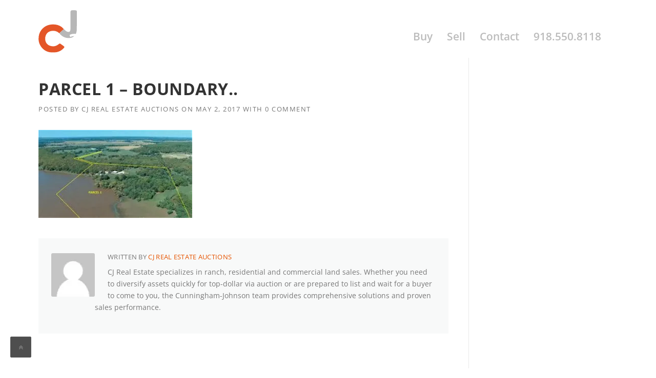

--- FILE ---
content_type: image/svg+xml
request_url: https://cj-auctions.com/wp-content/themes/construction-child/logo.svg
body_size: 2112
content:
<svg viewBox="0 0 780 272" xmlns="http://www.w3.org/2000/svg" xml:space="preserve" style="fill-rule:evenodd;clip-rule:evenodd;stroke-linejoin:round;stroke-miterlimit:2"><path d="M236.66.49C228.75.17 220.8.21 212.88.45c-4.93.16-8.02 3.41-8.52 8.34-.24 2.48-.12 5-.12 7.5-.03 33.57 0 67.13-.16 100.7-.03 4.54-.57 9.18-1.61 13.6-1.55 6.59-6.34 9.54-13.1 8.77-6.45-.73-11.96-3.58-16.74-7.8-3.73-3.3-7.24-6.86-10.85-10.3-9.64 8.9-19.28 17.81-28.92 26.71 16.14 20.72 36.86 32 63.62 30.88 23.6-.99 40.93-15.6 45.61-38.74 1.11-5.49 2-11.13 2.06-16.71.41-37.94.59-75.88.77-113.82.02-5.44-2.96-8.87-8.26-9.09Zm-103.8 147.48c-1.65-1.24-3.18-2.29-4.9-3.76 1.44 1.44 3.25 2.52 4.9 3.76Z" style="fill:#fefefe;fill-rule:nonzero"/><path d="M161.83 242.82a94.56 94.56 0 0 1-3.35 3.55l-.01.01c-.45.46-.91.92-1.38 1.37a.4.4 0 0 1-.12.11c-.37.36-.74.72-1.12 1.07-.7.66-1.41 1.3-2.12 1.91-.56.49-1.13.98-1.7 1.45-.57.47-1.14.93-1.72 1.39-.57.46-1.16.91-1.74 1.34-.59.43-1.18.86-1.77 1.28-.68.49-1.36.95-2.05 1.4-.51.34-1.02.67-1.53.99-.04.03-.08.05-.11.07-.51.32-1.02.64-1.54.94-.2.13-.41.25-.61.37l-1.32.75c-.11.07-.23.13-.34.19-.56.31-1.13.62-1.71.92-.6.31-1.2.62-1.8.91-.09.05-.18.09-.26.13-.39.19-.77.38-1.16.55-.37.18-.74.35-1.11.51-.08.04-.16.08-.23.1-.55.26-1.11.5-1.67.73-3.34 1.4-6.78 2.58-10.31 3.54-.51.15-1.03.28-1.55.41-.7.18-1.41.35-2.13.51-.66.15-1.32.29-1.99.43-.53.11-1.06.21-1.59.3-.4.08-.8.15-1.21.22-.4.07-.8.14-1.21.19-.34.06-.68.11-1.02.16-.27.04-.54.08-.81.11-.48.07-.95.14-1.43.19-.19.03-.38.05-.56.06-.51.07-1.01.12-1.52.17-.66.07-1.32.13-1.98.19-.62.04-1.23.09-1.85.12-.89.06-1.78.11-2.67.14-13.61.52-27.04-.3-40.16-4.53C27.38 256.75 2.51 223.6.95 190.03c-1.08-23.31 3.4-44.81 17.93-63.5 17.74-22.81 41.36-34.07 70.14-35.22 21.3-.85 41.1 3.53 58.42 16.31 5.27 3.89 9.59 9.06 14.34 13.64-9.64 8.9-19.28 17.81-28.92 26.71-1.65-1.24-3.18-2.29-4.9-3.76-15.64-15.55-48.37-16.29-67.45-1.46-.34.26-.68.53-1.01.81-.34.27-.66.55-.99.85-.66.57-1.29 1.17-1.9 1.78-.61.62-1.21 1.26-1.78 1.92-18.63 21.51-17.8 67.46 17.67 80.13 19.85 7.09 39.08 4.52 55.83-9.47 6.85-5.72 7.76-5.82 15.07-.58 4.32 3.09 8.68 6.14 12.99 9.25 1.43 1.04 2.86 2.08 4.28 3.14 5.73 4.26 5.93 6.91 1.16 12.24Z" style="fill:#e45628;fill-rule:nonzero"/><path d="M127.96 144.21c-16.77-14.31-48.56-16.04-67.45-1.46 19.08-14.83 51.81-14.09 67.45 1.46ZM158.47 246.38c-.16.17-.31.34-.48.5-.3.3-.6.59-.9.87.47-.45.93-.91 1.38-1.37Z" style="fill:#e2572a;fill-rule:nonzero"/><path d="m132.86 147.97 28.93-26.71c3.61 3.44 7.12 7 10.85 10.3 4.78 4.22 10.29 7.08 16.73 7.81 6.76.77 11.56-2.18 13.1-8.77 1.04-4.42 1.59-9.06 1.61-13.61.16-33.56.13-67.13.17-100.69 0-2.5-.12-5.02.12-7.5.49-4.93 3.59-8.18 8.52-8.33 7.92-.25 15.86-.28 23.78.04 5.3.21 8.28 3.65 8.26 9.09-.17 37.94-.36 75.88-.76 113.82-.06 5.58-.96 11.22-2.07 16.71-4.67 23.14-22.01 37.75-45.61 38.74-26.77 1.1-47.49-10.18-63.63-30.9Z" style="fill:#b7b7b7;fill-rule:nonzero"/><g><path d="m245.56 237.61-1.46-9.38h-.51c-5.1 6.65-13.91 11.28-24.81 11.28-17.08 0-26.55-12.2-26.55-25.05 0-21.25 18.93-32 49.95-31.88v-1.39c0-5.53-2.19-14.74-17.1-14.68-8.25 0-16.9 2.66-22.64 6.28l-4.22-13.82c6.36-3.87 17.26-7.47 30.52-7.47 27.01 0 34.72 17.03 34.72 35.5v30.32c0 7.66.38 15.08 1.31 20.28h-19.21v.01Zm-2.82-41.24c-15.02-.2-29.39 2.97-29.39 15.79 0 8.24 5.41 12.13 12.14 12.13 8.5 0 14.62-5.49 16.66-11.65.46-1.48.59-3.15.59-4.63v-11.64ZM356.2 212.39c0 10 .31 18.38.69 25.23h-18.6l-1.03-12.73h-.49c-3.56 5.91-11.87 14.63-26.97 14.63-15.35 0-29.32-9.22-29.32-36.73v-49.38h21.31v45.82c0 13.98 4.42 22.95 15.7 22.95 8.52 0 14.06-5.94 16.25-11.38.72-1.83 1.15-4.12 1.15-6.58v-50.81h21.31v58.98ZM435.87 235.08c-4.41 2.09-13.2 4.35-23.77 4.35-26.4 0-43.41-16.93-43.41-43.07 0-25.22 17.23-44.81 46.84-44.81 7.87 0 15.7 1.72 20.56 3.84l-3.78 16.01c-3.43-1.67-8.53-3.29-16.11-3.29-16.24 0-25.86 11.87-25.79 27.3 0 17.27 11.35 27.17 25.86 27.17 7.29 0 12.56-1.58 16.72-3.32l2.88 15.82ZM470.91 129.29v24.12h20.26v15.86h-20.26v37.16c0 10.3 2.74 15.54 10.89 15.54 3.64 0 6.37-.41 8.27-.93l.43 16.2c-3.2 1.2-8.78 2.19-15.49 2.19-7.83 0-14.34-2.67-18.3-6.94-4.58-4.83-6.66-12.58-6.66-23.62v-39.6h-12.02v-15.86h12.02v-19.07l20.86-5.05ZM522.03 129.84c.03 6.36-4.59 11.48-12.14 11.48-7.06 0-11.69-5.13-11.67-11.48-.02-6.49 4.77-11.51 11.92-11.51 7.24 0 11.82 4.97 11.89 11.51Zm-22.55 107.77v-84.2h21.31v84.2h-21.31ZM618.56 194.68c0 30.95-21.72 44.83-43.26 44.83-23.75 0-42.14-16.4-42.14-43.38 0-27.62 18.19-44.63 43.57-44.63 25.07.01 41.83 17.66 41.83 43.18Zm-63.51.92c0 16.2 8.09 28.45 20.94 28.45 12.21 0 20.69-11.78 20.69-28.73 0-13.23-5.86-28.34-20.55-28.34-14.95 0-21.08 14.58-21.08 28.62ZM630.92 178.45c0-9.73-.31-17.75-.69-25.04h18.6l1.05 12.64h.49c3.73-6.53 12.84-14.54 26.83-14.54 14.68 0 29.93 9.45 29.93 36.09v50.02h-21.31V190.1c0-12.08-4.44-21.29-16.06-21.29-8.48 0-14.34 5.98-16.57 12.49-.65 1.74-.98 4.33-.98 6.75v49.55H630.9v-59.15h.02ZM723.63 218.03c4.7 2.91 13.86 6.14 21.49 6.14 9.37 0 13.55-3.93 13.55-9.45 0-5.7-3.47-8.6-13.83-12.28-16.48-5.64-23.35-14.61-23.27-24.59 0-14.81 12.31-26.35 31.95-26.35 9.28 0 17.39 2.32 22.33 5.03l-4.22 14.95c-3.54-2.01-10.36-4.84-17.81-4.84-7.57 0-11.79 3.74-11.79 8.92 0 5.34 4.06 7.91 14.7 11.8 15.32 5.42 22.39 13.23 22.47 25.64 0 15.36-11.96 26.43-34.2 26.43-10.19 0-19.45-2.44-25.65-5.9l4.28-15.5Z" style="fill:#fff;fill-rule:nonzero"/></g></svg>
